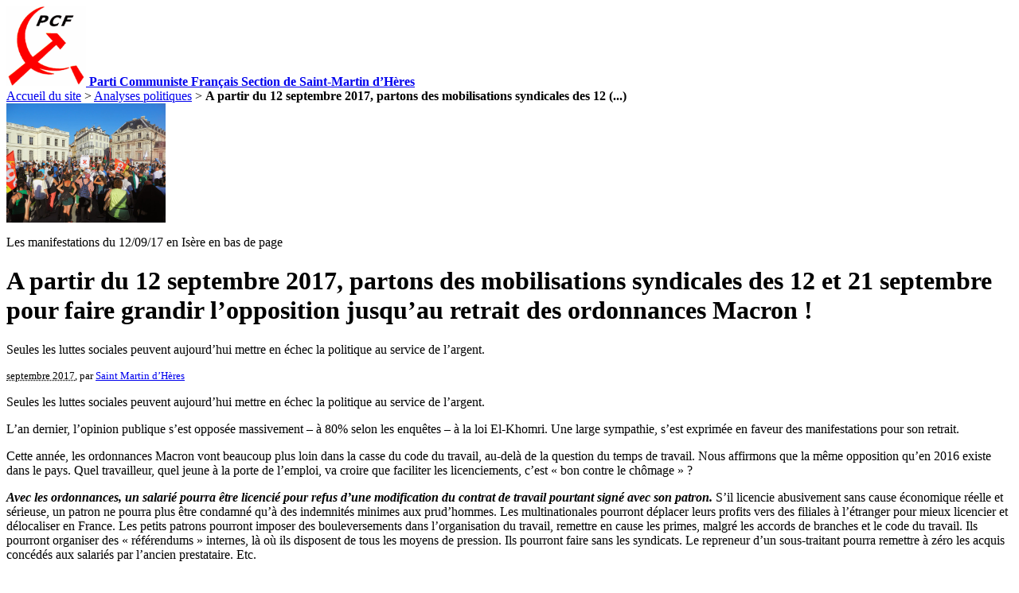

--- FILE ---
content_type: text/html; charset=utf-8
request_url: https://www.pcf-smh.fr/A-partir-du-12-sept-2017-Partons.html
body_size: 7661
content:
<!DOCTYPE html PUBLIC "-//W3C//DTD XHTML 1.0 Transitional//EN" "http://www.w3.org/TR/xhtml1/DTD/xhtml1-transitional.dtd">
<html xmlns="http://www.w3.org/1999/xhtml" xml:lang="fr" lang="fr" dir="ltr">
<head>
<title>A partir du 12 septembre 2017, partons des mobilisations syndicales des 12 et 21 septembre pour faire grandir l’opposition jusqu’au retrait des ordonnances Macron ! - Parti Communiste Français Section de Saint-Martin d'Hères</title>
<meta name="description" content="Seules les luttes sociales peuvent aujourd&#39;hui mettre en &#233;chec la politique au service de l&#39;argent. L&#39;an dernier, l&#39;opinion publique s&#39;est oppos&#233;e (...)" />
<meta http-equiv="Content-Type" content="text/html; charset=utf-8" />


<meta name="generator" content="SPIP 2.1.26" />


<link rel="alternate" type="application/rss+xml" title="Syndiquer tout le site" href="https://www.pcf-smh.fr/spip.php?page=backend" />





<link rel="stylesheet" href="prive/spip_style.css" type="text/css" media="all" />


<link rel="stylesheet" href="squelettes-dist/spip_formulaires.css" type="text/css" media="projection, screen, tv" />


<link rel="stylesheet" href="squelettes-dist/habillage.css" type="text/css" media="projection, screen, tv" />


<link rel="stylesheet" href="squelettes-dist/impression.css" type="text/css" media="print" />


<link rel="stylesheet" href="squelettes/perso.css" type="text/css" media="all" />


<link rel='stylesheet' type='text/css' media='all' href='extensions/porte_plume/css/barre_outils.css' />
<link rel='stylesheet' type='text/css' media='all' href='https://www.pcf-smh.fr/spip.php?page=barre_outils_icones.css' />

<script src="prive/javascript/jquery.js" type="text/javascript"></script>

<script src="prive/javascript/jquery.form.js" type="text/javascript"></script>

<script src="prive/javascript/ajaxCallback.js" type="text/javascript"></script>

<script src="prive/javascript/jquery.cookie.js" type="text/javascript"></script>
<!-- insert_head --><!--[if lt IE 7]>
	<script src='extensions/msie_compat/javascript/jquery.ifixpng.js'></script>
	<script type='text/javascript'>//<![CDATA[
		jQuery.ifixpng('rien.gif');		
		function fixie() {
			jQuery('img').ifixpng();
		}
		$(document).ready(function() { fixie(); });
		onAjaxLoad(fixie);	
	//]]></script>
<![endif]-->
<script type='text/javascript' src='extensions/porte_plume/javascript/xregexp-min.js'></script>
<script type='text/javascript' src='extensions/porte_plume/javascript/jquery.markitup_pour_spip.js'></script>
<script type='text/javascript' src='extensions/porte_plume/javascript/jquery.previsu_spip.js'></script>
<script type='text/javascript' src='https://www.pcf-smh.fr/spip.php?page=porte_plume_start.js&amp;lang=fr'></script>
<link rel="stylesheet" href="https://www.pcf-smh.fr/spip.php?page=cfg.css" type="text/css" media="all" />
<!-- Debut header du Couteau Suisse -->
<script type="text/javascript"><!--
var cs_prive=window.location.pathname.match(/\/ecrire\/$/)!=null;
var cs_init=function(){
if($GLOBALS["tweak_target_blank"]=0;){if(!cs_prive)jQuery("a.spip_out,a.spip_url,a.spip_glossaire",this).attr("target","_blank")}
}
if(typeof onAjaxLoad=='function')onAjaxLoad(cs_init);
if(window.jQuery){
var cs_sel_jQuery=typeof jQuery(document).selector=='undefined'?'@':'';
var cs_CookiePlugin="http://www.pcf-smh.fr/prive/javascript/jquery.cookie.js";
jQuery(document).ready(function(){
cs_init.apply(document)})}

// --></script>

<style type="text/css">
a.spip_mail:before{content:"\002709" !important;}	q:lang(fr):before{content:"\00AB\A0";}	q:lang(fr):after{content:"\A0\00BB";}	q:lang(fr) q:before{content:"\201C";}	q:lang(fr) q:after{content:"\201D";}	q:lang(fr) q q:before{content:"\2018";}	q:lang(fr) q q:after{content:"\2019";}	* html q{font-style:italic;}	*+html q{font-style:italic;}
a.spip_out:after{display:none;}
</style><!-- Fin header du Couteau Suisse --></head>

<body class="page_article">
<div id="page">

	
	<div id="entete">
<a rel="start home" href="http://www.pcf-smh.fr/" title="Accueil du site" class="accueil"><img class='spip_logos' alt="" src="IMG/siteon0.gif" width='100' height='100' style='height:100px;width:100px;' /> <strong id="nom_site_spip">Parti Communiste Français Section de Saint-Martin d&#8217;Hères</strong></a>

</div>
	
    <div class="hfeed" id="conteneur">
    <div class="hentry" id="contenu">
    
        
        <div id="hierarchie"><a href="http://www.pcf-smh.fr/">Accueil du site</a> &gt; <a href="-Analyses-politiques-.html">Analyses politiques</a> &gt; <strong class="on">A partir du 12 septembre 2017, partons des mobilisations syndicales des 12&nbsp;(...)</strong></div>

        <div class="cartouche">
            <div class="surlignable">
				<img class='spip_logos' alt="" src="IMG/arton929.jpg" width='200' height='150' style='height:150px;width:200px;' />
				<p class="crayon article-surtitre-929 surtitre">Les manifestations du 12/09/17 en Isère en bas de page</p>
				<h1 class="crayon article-titre-929 entry-title">A partir du 12 septembre 2017, partons des mobilisations syndicales des 12 et 21 septembre pour faire grandir l’opposition jusqu’au retrait des ordonnances Macron&nbsp;!</h1>
				<p class="crayon article-soustitre-929 soustitre">Seules les luttes sociales peuvent aujourd’hui mettre en échec la politique au service de l’argent.</p>
            </div>

            <p><small><abbr class="published" title="2017-09-11T12:48:15Z">septembre 2017<!--11 septembre 2017--></abbr>, par  <span class="vcard author"><a class="url fn spip_in" href="_Saint-Martin-d-Heres_.html">Saint Martin d&#8217;Hères</a></span></small></p>

            
            </div>
		
        <div class="surlignable">
			<div class="crayon article-chapo-929 chapo"><p>Seules les luttes sociales peuvent aujourd’hui mettre en échec la politique au service de l’argent.</p>

<p>L’an dernier, l’opinion publique s’est opposée massivement – à 80% selon les enquêtes – à la loi El-Khomri. Une large sympathie, s’est exprimée en faveur des manifestations pour son retrait.</p>

<p>Cette année, les ordonnances Macron vont beaucoup plus loin dans la casse du code du travail, au-delà de la question du temps de travail. Nous affirmons que la même opposition qu’en 2016 existe dans le pays. Quel travailleur, quel jeune à la porte de l’emploi, va croire que faciliter les licenciements, c’est &#171;&nbsp;bon contre le chômage&nbsp;&#187;&nbsp;?</p></div>
			<div class="crayon article-texte-929 texte entry-content"><p><strong> <i>Avec les ordonnances, un salarié pourra être licencié pour refus d’une modification du contrat de travail pourtant signé avec son patron.</i> </strong> S’il licencie abusivement sans cause économique réelle et sérieuse, un patron ne pourra plus être condamné qu’à des indemnités minimes aux prud’hommes. Les multinationales pourront déplacer leurs profits vers des filiales à l’étranger pour mieux licencier et délocaliser en France. Les petits patrons pourront imposer des bouleversements dans l’organisation du travail, remettre en cause les primes, malgré les accords de branches et le code du travail. Ils pourront organiser des &#171;&nbsp;référendums&nbsp;&#187; internes, là où ils disposent de tous les moyens de pression. Ils pourront faire sans les syndicats. Le repreneur d’un sous-traitant pourra remettre à zéro les acquis concédés aux salariés par l’ancien prestataire. Etc.</p>

<p>Il y en a pour 159 pages de mesures techniques et vicieuses concoctées par le patronat et que le gouvernement veut imposer par une guerre éclair de 6 semaines contre le monde du travail. Ce coup de force doit ouvrir une nouvelle étape dans la &#171;&nbsp;libéralisation&nbsp;&#187;, le retour à la loi de la jungle, du marché du travail. L’étatisation programmée de l’assurance chômage va finir de décharger le patronat de sa responsabilité dans le chômage. <strong>Le transfert des cotisations chômage vers la CSG n’est pas seulement dur et injuste pour les retraités (1,7% de prélèvement&nbsp;!) mais profondément grave pour tous les travailleurs.</strong></p>

<p><strong> <i>Les dégâts des mêmes politiques dans les pays voisins, coordonnées par l’UE, sont connus, de la Grèce à l’Allemagne (où la proportion de travailleurs pauvres atteint 22% contre 7% en France). Il s’agit d’écraser les salaires, de généraliser la précarité, d’accentuer la surexploitation.</i> </strong> L’aide aux PME est alibi. Les profits sont absorbés par les donneurs d’ordres et vont à leurs dividendes. En fait de lutte contre le chômage, il s’agit de dissoudre la définition de l’emploi (aussi avec l’extension des CDI de &#171;&nbsp;mission&nbsp;&#187;, en fait des CDD sans prime de précarité).</p>

<h3 class="spip"><strong>Il n’en est que plus important de stopper net Macron maintenant.</strong></h3>
<p><strong> <i>En 2016, la mobilisation des travailleurs, avec les syndicats revendicatifs, a été forte. Elle s’est heurtée à la répression scandaleuse de Manuel Valls, détournant son &#171;&nbsp;état d’urgence&nbsp;&#187; contre les salariés.</i> </strong> La convergence n’a pas été totalement réussie avec les mouvements des cheminots et des fonctionnaires, pourtant confrontés au même moment à de très graves atteintes, eux aussi, contre leurs statuts. Surtout, le mouvement s’est trouvé court-circuité par le début de la campagne des présidentielles, les calculs politiciens et la propagation de nouvelles illusions électorales.</p>

<p><strong> <i>Partant de l’expérience de l’an dernier, le mouvement social peut gagner en 2017.</i> </strong> Les suppôts de Macron prétendent que les ordonnances faisaient partie de son programme. Quel mépris décidément de la part de ce président&nbsp;! Les textes ont été tenus au secret jusqu’au 31 août. La &#171;&nbsp;concertation&nbsp;&#187; de l’été avec les syndicats s’est effectuée dans le vide.</p>

<h3 class="spip"><strong>En début de quinquennat, il est risqué pour Macron d’envoyer les forces de répression contre des manifestants.</strong></h3>
<p>Choisissant d’imposer d’entrée sa ligne antisociale, Macron a de nouveau attaqué les <strong>cheminots</strong> en menaçant leur régime &#171;&nbsp;spécial&nbsp;&#187;, pourtant associé à leur mission de service public. Aux <strong>fonctionnaires</strong>, il a déjà infligé le gel des salaires et des recrutements&nbsp;; aux <strong>jeunes</strong>, la baisse des APL&nbsp;; aux <strong>retraités</strong>, la ponction de 1,7% de CSG au-dessus de 1200 euros par mois. <strong>Les conditions d’une construction d’une convergence des luttes de l’ensemble du monde du travail existent réellement, aujourd’hui comme hier. Elle est nécessaire pour tous.</strong></p>

<p><strong> <i>Le capital et le patronat comptent sur le blocage de la perspective politique pour faire passer leur plan historique de recul social.</i> </strong> Avec leurs médias, ils ont réussi à faire élire Macron et à brouiller le jeu politicien. Logiquement, la cote de popularité de Macron redescend vite et reviens à son faible socle du 1er tour de la présidentielle&nbsp;: 24% des voix correspondant à ceux qui ont le moins intérêt au changement. <strong>Macron ne bénéficie pas d’un soutien majoritaire du peuple pour sa casse du marché du travail.</strong> Mais il n’existe pas d’opposition du côté des institutions et des organisations politiques pour l’empêcher. <strong>Le président dispose d’une majorité pléthorique de &#171;&nbsp;fans&nbsp;&#187;  à l’Assemblée, élue grâce à une abstention record</strong>. La présidentielle a laissé à la droite le terrain de l’opposition politique principale. 
<strong>L’extrême-droite, dangereusement renforcée</strong>, reprend déjà son discours mêlant démagogie sociale, nationalisme et haine anti-immigrés. L’élimination de Fillon a libéré un espace à une droite libérale-réactionnaire située entre Macron et Le Pen. Ce n’est quand même pas le général de Villiers, pleurant hypocritement sur les dépenses de surarmement (alors qu’encore <strong>850 millions d’euros ont été détournés des budgets civils vers les opérations extérieures</strong>) qui va être le champion de la lutte contre l’austérité&nbsp;!</p>

<p><strong> <i>De l’autre côté, l’opération &#171;&nbsp;En Marche&nbsp;&#187; a phagocyté une grande partie du PS</i> </strong> faisant passer pour &#171;&nbsp;radicaux&nbsp;&#187; des politiciens réformistes comme Hamon, fils spirituel du père de la CSG Rocard et ministre de Hollande, où Mélenchon qui – souvenons-nous – appelait à voter Hollande au 2ème tour de 2012 comme pour lui-même. Le populisme, l’agitation de Mélenchon de ses &#171;&nbsp;fans&nbsp;&#187; ne doivent pas cacher l’absence de positions anticapitalisme et de lutte des classes – jusqu’aux mots – dans leur programme. <strong>Communistes, nous condamnons l’opération de JLM et FI, leur tentative de détournement politicien du mouvement social qui ne fait que renvoyer toute perspective de changement à 2022.</strong></p>

<p><strong> <i>Le monde du travail ne peut pas se permettre d’attendre à nouveau 5 ans une prochaine duperie électorale, comme le conçoit le système.</i> </strong> Il n’existe aucun début de majorité derrière un hypothétique sauveur et le &#171;&nbsp;coup d’Etat social&nbsp;&#187; de FI. Mais <strong>un rapport de force existe pour mettre en échec, tout de suite, les mesures antisociales commandées par le patronat.</strong></p>

<p><strong> <strong>C’est seulement dans la lutte, la grève qu’il peut et doit s’exprimer. Sur ce terrain, les diversions de droite et d’extrême-droite sont également disqualifiées.</strong> </strong></p>

<p><strong>Aussi, communistes, nous ferons tout pour développer la lutte, les actions, les grèves pour LE RETRAIT DES ORDONNANCES MACRON, à commencer par les manifestations initiées par la CGT les 12 et 21 septembre 2017.</strong></p>

<p>Les jours et les semaines qui viennent doivent être utilisées pour démonter les ordonnances, expliquer comment la plupart des salariés risquent concrètement de les subir, à construire les convergences de lutte contre la remise en cause des statuts du travail.</p>

<p><strong>Dans l’histoire récente, d’autres dirigeants politiciens, frais émoulus, péroraient  sûrs d’eux, &#171;&nbsp;droits dans leurs bottes&nbsp;&#187;, après leur avènement. Le mouvement social peut envoyer à Macron et à ses ordonnances la même claque qu’à Juppé et à son plan en 1995, à Villepin et à son CPE en 2006.</strong></p></div>
		</div>


		
        
		<div class="ps surlignable"><h2 class="pas_surlignable">P.-S.</h2><div class="crayon article-ps-929 "><p>Manifestations prévues en Isère le 12 septembre 2017&nbsp;:</p>

<p><img src="local/cache-vignettes/L8xH11/puce-32883.gif" width='8' height='11' class='puce' alt="-" style='height:11px;width:8px;' />&nbsp;Sur Grenoble&nbsp;:
  - Cortège au départ d’Alstom/GE rue Léon Blum à 12h30, avec les travailleurs d&#8217;Alstom-GE menacés de licenciements, ceux de lCaterpillar et toutes les boîtes du sud grenoblois qui voudront s’y joindre pour aller au Jardin de Ville&nbsp;;
  - Les agents des finances publiques réunis en AG le 12 sept se rendront à un rassemblement devant leur direction locale rue de Belgrade à 12H30 pour se rendre ensuite sur le rassemblement au Jardin de Ville&nbsp;;</p>

<p>  - Tous vers le rassemblement au Jardin de Ville à 14h&nbsp;;</p>

<p><img src="local/cache-vignettes/L8xH11/puce-32883.gif" width='8' height='11' class='puce' alt="-" style='height:11px;width:8px;' />&nbsp;Sur Roussillon, à 10H30 rassemblement devant les finances publiques&nbsp;;</p>

<p><img src="local/cache-vignettes/L8xH11/puce-32883.gif" width='8' height='11' class='puce' alt="-" style='height:11px;width:8px;' />&nbsp;Sur la Tour du Pin, à 10H rassemblement devant la sous-préfecture&nbsp;;</p>

<p><img src="local/cache-vignettes/L8xH11/puce-32883.gif" width='8' height='11' class='puce' alt="-" style='height:11px;width:8px;' />&nbsp;Sur Bourgoin-Jallieu, à 11h30 rassemblement devant la mairie&nbsp;;</p>

<p><img src="local/cache-vignettes/L8xH11/puce-32883.gif" width='8' height='11' class='puce' alt="-" style='height:11px;width:8px;' />&nbsp;Sur Vienne, à 14h rassemblement devant la sous-préfecture.</p></div></div>



		
		

        

	</div><!--#contenu-->
	</div><!--#conteneur-->


    
    <div id="navigation">

        
        <div class="menu rubriques">
	<h2>Rubriques</h2>
	<ul>
	
		<li>
			<a href="-Analyses-politiques-.html" class="on">Analyses politiques</a>

			

		</li>
	
		<li>
			<a href="-Combattre-l-Union-Europeenne,20-.html">Combattre l’Union Européenne du capital</a>

			

		</li>
	
		<li>
			<a href="-Lutte-du-PCF-pour-nos-retraites-.html">Défense de la Sécurité sociale : maladie, retraite, famille, accident du&nbsp;(...)</a>

			

		</li>
	
		<li>
			<a href="-Facebook-section-SMH-du-PCF-.html">Facebook, section SMH du PCF</a>

			

		</li>
	
		<li>
			<a href="-Fete-du-travailleur-alpin-.html">Fête du Travailleur Alpin</a>

			

		</li>
	
		<li>
			<a href="-Histoire-.html">Histoire</a>

			

		</li>
	
		<li>
			<a href="-Jeunesse-communiste-de-Saint-.html">Jeunesse communiste de Saint-Martin-d’Hères</a>

			

		</li>
	
		<li>
			<a href="-L-Humanite-.html">L’Humanité et association des « lectrices et lecteurs de l’Humanité de&nbsp;(...)</a>

			

		</li>
	
		<li>
			<a href="-les-cahiers-communistes-.html">Les cahiers communistes</a>

			

		</li>
	
		<li>
			<a href="-Liens-.html">Liens</a>

			

		</li>
	
		<li>
			<a href="-LUTTE-DES-CLASSES-.html">LUTTE DES CLASSES</a>

			

		</li>
	
		<li>
			<a href="-Nos-elu-e-s-communistes-et-.html">Nos élu(e)s communistes et apparenté(e)s</a>

			

		</li>
	
		<li>
			<a href="-Nos-tracts-.html">Nos tracts</a>

			

		</li>
	
		<li>
			<a href="-Notes-de-lecture-.html">Notes de lecture et textes historiques</a>

			

		</li>
	
		<li>
			<a href="-Nous-rencontrer-.html">Nous rencontrer</a>

			

		</li>
	
		<li>
			<a href="-Paix-et-desarmement-.html">Paix et désarmement</a>

			

		</li>
	
		<li>
			<a href="-Partis-communistes-et-ouvriers-.html">Partis communistes et ouvriers</a>

			

		</li>
	
		<li>
			<a href="-Solidarite-internationale-.html">Solidarité internationale</a>

			

		</li>
	
		<li>
			<a href="-Statuts-du-PCF-.html">Statuts du PCF</a>

			

		</li>
	
		<li>
			<a href="-Vie-de-la-section-.html">Vie de la section</a>

			

		</li>
	
		<li>
			<a href="-cellule-Pierre-Semard-.html">Vie des cellules</a>

			

		</li>
	
		<li>
			<a href="-Vie-du-conseil-national-.html">Vie du conseil national</a>

			

		</li>
	
		<li>
			<a href="-Congres-d-etape-35eme-du-PCF-.html">35ème congrès du PCF  congrès dit « d’étape »</a>

			

		</li>
	
		<li>
			<a href="-36eme-congres-du-PCF-Texte-.html">36ème congrès du PCF – Texte alternatif – adresse au peuple de&nbsp;(...)</a>

			

		</li>
	
		<li>
			<a href="-37e-congres-du-PCF-.html">37e congrès du PCF</a>

			

		</li>
	
		<li>
			<a href="-38e-congres-du-PCF-du-23-au-25-.html">38e congrès du PCF du 23 au 25 novembre 2018</a>

			

		</li>
	
		<li>
			<a href="-1920-2010-90eme-ANNIVERSAIRE-DU-.html">1920 - 2010 : 90ème ANNIVERSAIRE DU PCF !</a>

			

		</li>
	
		<li>
			<a href="-1920-2020-100e-anniversaire-du-PCF-.html">1920 - 2020 100e anniversaire du PCF</a>

			

		</li>
	

	</ul>
</div>	
		<div class="formulaire_spip formulaire_recherche" id="formulaire_recherche">
<form action="https://www.pcf-smh.fr/spip.php?page=recherche" method="get"><div>
	<input name="page" value="recherche" type="hidden" />
	
	<label for="recherche">Rechercher&nbsp;:</label>
	<input type="text" class="text" size="10" name="recherche" id="recherche" accesskey="4" /><input type="submit" class="submit" value="&gt;&gt;" title="Rechercher" />
</div></form>
</div>

    </div><!--#navigation-->
    
    
    <div id="extra">

        
        
        <div class="menu">
            <h2><a href="-Analyses-politiques-.html">Dans la m&ecirc;me rubrique</a></h2>
            <ul>
                
                <li><a href="Voeux-PCF-SMH-Allocution-Diana,1130.html">Voeux PCF SMH - Allocution Diana Kdouh - Dimanche 19 janvier 2025</a></li>
                
                <li><a href="Voeux-de-resistances-et-de-luttes.html">Vœux de résistances et de luttes pour nos retraites - nos salaires - la paix de la section du PCF de SMH le 15 janvier 2023</a></li>
                
                <li><a href="US-Go-Home.html">&#171;&nbsp;US Go Home&nbsp;!&nbsp;&#187; </a></li>
                
                <li><a href="Face-a-l-offensive-de-Macron-et.html">NOTRE ANALYSE POLITIQUE&nbsp;: le Virus débarque en pleine crise structurelle du système capitaliste&nbsp;! Outil ou révélateur de l&#8217;offensive de Macron et son gouvernement au service du capital, luttons pour nos droits&nbsp;!</a></li>
                
                <li><a href="Faire-echec-a-la-retraite-par.html">Faire échec à la &#171;&nbsp;retraite par points&nbsp;&#187;, déjouer les mauvais coups &#171;&nbsp;en même temps&nbsp;&#187;&nbsp;:</a></li>
                
                <li><a href="Grande-Reussite-du-meeting-PCF-100.html">Grande Réussite du meeting&nbsp;: PCF&nbsp;: 100 ans de conquêtes sociales, toujours au cœur de la lutte de classes&nbsp;!</a></li>
                
                <li><a href="Retrait-pur-et-simple-du-projet-de.html">Retrait pur et simple du projet de &#171;&nbsp;retraite par points&nbsp;&#187;&nbsp;! Sur les pas de Juppé 1995 et Villepin 2006, Macron &#8217;droit dans ses bottes" contre le peuple&nbsp;!</a></li>
                
                <li><a href="Le-10-decembre-manifestation-en.html">Les manifestations en Isère jeudi 20 février 2020 pour faire sauter la retraite par points</a></li>
                
                <li><a href="Ensemble-faisons-sauter-le-coup.html">Ensemble, faisons sauter le coup tordu de la &#171;&nbsp;retraite par points&nbsp;&#187; et faisons reculer toute la politique antisociale de Macron&nbsp;! </a></li>
                
                <li><a href="CALENDRIER-DES-LUTTES-de-classe-de.html">CALENDRIER DES LUTTES de classe de septembre 2019 vers leurs convergences naturelles - finances publiques - EDF - Paix - journée interprofessionnelle</a></li>
                
            </ul>
        </div>
        

        
        </div><!--#extra-->

	
	<!-- SPIP-CRON --><div style="background-image: url('https://www.pcf-smh.fr/spip.php?action=cron');"></div>
</div><!--#page-->
</body>
</html>
